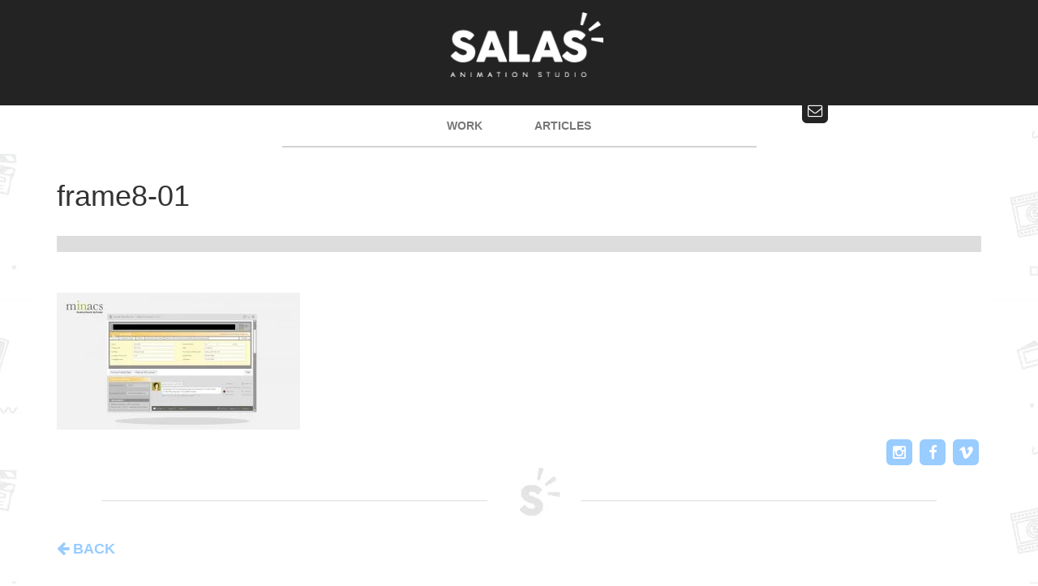

--- FILE ---
content_type: text/html; charset=UTF-8
request_url: https://salasanimation.tv/videos/mncs/frame8-01-6/
body_size: 10354
content:
<!DOCTYPE html>
<html lang="es">
<head>
  <meta charset="UTF-8">
  <title>frame8-01 - Salas Animation Studio | Salas Animation</title>
  <meta name="viewport" content="width=device-width, initial-scale=1">
  <link href="https://salasanimation.tv/wp-content/themes/byHOZT/css/bootstrap.min.css" rel="stylesheet">
  <link rel="icon" href="https://salasanimation.tv/wp-content/themes/byHOZT/imx/favicon.png" type="image/png">
  <link rel="stylesheet" href="https://maxcdn.bootstrapcdn.com/font-awesome/4.5.0/css/font-awesome.min.css">
  <link rel="stylesheet" type="text/css" href="https://salasanimation.tv/wp-content/themes/byHOZT/style.css">
  <link rel="alternate" type="application/rss+xml" title="RSS Feed" href="http://www.salasanimation.tv/feed/" />
  <link rel="alternate" type="application/atom+xml" title="Atom Feed" href="http://www.salasanimation.tv/feed/atom/" />
  <link rel="pingback" href="http://www.salasanimation.tv/xmlrpc.php" />
  <meta name='robots' content='index, follow, max-image-preview:large, max-snippet:-1, max-video-preview:-1' />

	<!-- This site is optimized with the Yoast SEO plugin v19.10 - https://yoast.com/wordpress/plugins/seo/ -->
	<link rel="canonical" href="https://salasanimation.tv/videos/mncs/frame8-01-6/" />
	<meta property="og:locale" content="es_ES" />
	<meta property="og:type" content="article" />
	<meta property="og:title" content="frame8-01 - Salas Animation Studio" />
	<meta property="og:url" content="https://salasanimation.tv/videos/mncs/frame8-01-6/" />
	<meta property="og:site_name" content="Salas Animation Studio" />
	<meta property="og:image" content="https://salasanimation.tv/videos/mncs/frame8-01-6" />
	<meta property="og:image:width" content="1920" />
	<meta property="og:image:height" content="1080" />
	<meta property="og:image:type" content="image/jpeg" />
	<meta name="twitter:card" content="summary_large_image" />
	<script type="application/ld+json" class="yoast-schema-graph">{"@context":"https://schema.org","@graph":[{"@type":"WebPage","@id":"https://salasanimation.tv/videos/mncs/frame8-01-6/","url":"https://salasanimation.tv/videos/mncs/frame8-01-6/","name":"frame8-01 - Salas Animation Studio","isPartOf":{"@id":"https://salasanimation.tv/#website"},"primaryImageOfPage":{"@id":"https://salasanimation.tv/videos/mncs/frame8-01-6/#primaryimage"},"image":{"@id":"https://salasanimation.tv/videos/mncs/frame8-01-6/#primaryimage"},"thumbnailUrl":"https://salasanimation.tv/wp-content/uploads/2016/02/frame8-01-3.jpg","datePublished":"2016-02-03T18:03:41+00:00","dateModified":"2016-02-03T18:03:41+00:00","breadcrumb":{"@id":"https://salasanimation.tv/videos/mncs/frame8-01-6/#breadcrumb"},"inLanguage":"es","potentialAction":[{"@type":"ReadAction","target":["https://salasanimation.tv/videos/mncs/frame8-01-6/"]}]},{"@type":"ImageObject","inLanguage":"es","@id":"https://salasanimation.tv/videos/mncs/frame8-01-6/#primaryimage","url":"https://salasanimation.tv/wp-content/uploads/2016/02/frame8-01-3.jpg","contentUrl":"https://salasanimation.tv/wp-content/uploads/2016/02/frame8-01-3.jpg","width":1920,"height":1080},{"@type":"BreadcrumbList","@id":"https://salasanimation.tv/videos/mncs/frame8-01-6/#breadcrumb","itemListElement":[{"@type":"ListItem","position":1,"name":"Portada","item":"https://salasanimation.tv/"},{"@type":"ListItem","position":2,"name":"MNCS","item":"https://salasanimation.tv/videos/mncs/"},{"@type":"ListItem","position":3,"name":"frame8-01"}]},{"@type":"WebSite","@id":"https://salasanimation.tv/#website","url":"https://salasanimation.tv/","name":"Salas Animation Studio","description":"We are a lovely animation team located in Latin America, check us out!","publisher":{"@id":"https://salasanimation.tv/#organization"},"potentialAction":[{"@type":"SearchAction","target":{"@type":"EntryPoint","urlTemplate":"https://salasanimation.tv/?s={search_term_string}"},"query-input":"required name=search_term_string"}],"inLanguage":"es"},{"@type":"Organization","@id":"https://salasanimation.tv/#organization","name":"Salas Animation Studio","url":"https://salasanimation.tv/","logo":{"@type":"ImageObject","inLanguage":"es","@id":"https://salasanimation.tv/#/schema/logo/image/","url":"http://salasanimation.tv/wp-content/uploads/2016/01/2016-fb-branding.png","contentUrl":"http://salasanimation.tv/wp-content/uploads/2016/01/2016-fb-branding.png","width":485,"height":484,"caption":"Salas Animation Studio"},"image":{"@id":"https://salasanimation.tv/#/schema/logo/image/"}}]}</script>
	<!-- / Yoast SEO plugin. -->


<link rel="alternate" type="application/rss+xml" title="Salas Animation Studio &raquo; Comentario frame8-01 del feed" href="https://salasanimation.tv/videos/mncs/frame8-01-6/feed/" />
<script type="text/javascript">
/* <![CDATA[ */
window._wpemojiSettings = {"baseUrl":"https:\/\/s.w.org\/images\/core\/emoji\/15.0.3\/72x72\/","ext":".png","svgUrl":"https:\/\/s.w.org\/images\/core\/emoji\/15.0.3\/svg\/","svgExt":".svg","source":{"concatemoji":"https:\/\/salasanimation.tv\/wp-includes\/js\/wp-emoji-release.min.js?ver=6.5.7"}};
/*! This file is auto-generated */
!function(i,n){var o,s,e;function c(e){try{var t={supportTests:e,timestamp:(new Date).valueOf()};sessionStorage.setItem(o,JSON.stringify(t))}catch(e){}}function p(e,t,n){e.clearRect(0,0,e.canvas.width,e.canvas.height),e.fillText(t,0,0);var t=new Uint32Array(e.getImageData(0,0,e.canvas.width,e.canvas.height).data),r=(e.clearRect(0,0,e.canvas.width,e.canvas.height),e.fillText(n,0,0),new Uint32Array(e.getImageData(0,0,e.canvas.width,e.canvas.height).data));return t.every(function(e,t){return e===r[t]})}function u(e,t,n){switch(t){case"flag":return n(e,"\ud83c\udff3\ufe0f\u200d\u26a7\ufe0f","\ud83c\udff3\ufe0f\u200b\u26a7\ufe0f")?!1:!n(e,"\ud83c\uddfa\ud83c\uddf3","\ud83c\uddfa\u200b\ud83c\uddf3")&&!n(e,"\ud83c\udff4\udb40\udc67\udb40\udc62\udb40\udc65\udb40\udc6e\udb40\udc67\udb40\udc7f","\ud83c\udff4\u200b\udb40\udc67\u200b\udb40\udc62\u200b\udb40\udc65\u200b\udb40\udc6e\u200b\udb40\udc67\u200b\udb40\udc7f");case"emoji":return!n(e,"\ud83d\udc26\u200d\u2b1b","\ud83d\udc26\u200b\u2b1b")}return!1}function f(e,t,n){var r="undefined"!=typeof WorkerGlobalScope&&self instanceof WorkerGlobalScope?new OffscreenCanvas(300,150):i.createElement("canvas"),a=r.getContext("2d",{willReadFrequently:!0}),o=(a.textBaseline="top",a.font="600 32px Arial",{});return e.forEach(function(e){o[e]=t(a,e,n)}),o}function t(e){var t=i.createElement("script");t.src=e,t.defer=!0,i.head.appendChild(t)}"undefined"!=typeof Promise&&(o="wpEmojiSettingsSupports",s=["flag","emoji"],n.supports={everything:!0,everythingExceptFlag:!0},e=new Promise(function(e){i.addEventListener("DOMContentLoaded",e,{once:!0})}),new Promise(function(t){var n=function(){try{var e=JSON.parse(sessionStorage.getItem(o));if("object"==typeof e&&"number"==typeof e.timestamp&&(new Date).valueOf()<e.timestamp+604800&&"object"==typeof e.supportTests)return e.supportTests}catch(e){}return null}();if(!n){if("undefined"!=typeof Worker&&"undefined"!=typeof OffscreenCanvas&&"undefined"!=typeof URL&&URL.createObjectURL&&"undefined"!=typeof Blob)try{var e="postMessage("+f.toString()+"("+[JSON.stringify(s),u.toString(),p.toString()].join(",")+"));",r=new Blob([e],{type:"text/javascript"}),a=new Worker(URL.createObjectURL(r),{name:"wpTestEmojiSupports"});return void(a.onmessage=function(e){c(n=e.data),a.terminate(),t(n)})}catch(e){}c(n=f(s,u,p))}t(n)}).then(function(e){for(var t in e)n.supports[t]=e[t],n.supports.everything=n.supports.everything&&n.supports[t],"flag"!==t&&(n.supports.everythingExceptFlag=n.supports.everythingExceptFlag&&n.supports[t]);n.supports.everythingExceptFlag=n.supports.everythingExceptFlag&&!n.supports.flag,n.DOMReady=!1,n.readyCallback=function(){n.DOMReady=!0}}).then(function(){return e}).then(function(){var e;n.supports.everything||(n.readyCallback(),(e=n.source||{}).concatemoji?t(e.concatemoji):e.wpemoji&&e.twemoji&&(t(e.twemoji),t(e.wpemoji)))}))}((window,document),window._wpemojiSettings);
/* ]]> */
</script>
<style id='wp-emoji-styles-inline-css' type='text/css'>

	img.wp-smiley, img.emoji {
		display: inline !important;
		border: none !important;
		box-shadow: none !important;
		height: 1em !important;
		width: 1em !important;
		margin: 0 0.07em !important;
		vertical-align: -0.1em !important;
		background: none !important;
		padding: 0 !important;
	}
</style>
<link rel='stylesheet' id='wp-block-library-css' href='https://salasanimation.tv/wp-includes/css/dist/block-library/style.min.css?ver=6.5.7' type='text/css' media='all' />
<style id='classic-theme-styles-inline-css' type='text/css'>
/*! This file is auto-generated */
.wp-block-button__link{color:#fff;background-color:#32373c;border-radius:9999px;box-shadow:none;text-decoration:none;padding:calc(.667em + 2px) calc(1.333em + 2px);font-size:1.125em}.wp-block-file__button{background:#32373c;color:#fff;text-decoration:none}
</style>
<style id='global-styles-inline-css' type='text/css'>
body{--wp--preset--color--black: #000000;--wp--preset--color--cyan-bluish-gray: #abb8c3;--wp--preset--color--white: #ffffff;--wp--preset--color--pale-pink: #f78da7;--wp--preset--color--vivid-red: #cf2e2e;--wp--preset--color--luminous-vivid-orange: #ff6900;--wp--preset--color--luminous-vivid-amber: #fcb900;--wp--preset--color--light-green-cyan: #7bdcb5;--wp--preset--color--vivid-green-cyan: #00d084;--wp--preset--color--pale-cyan-blue: #8ed1fc;--wp--preset--color--vivid-cyan-blue: #0693e3;--wp--preset--color--vivid-purple: #9b51e0;--wp--preset--gradient--vivid-cyan-blue-to-vivid-purple: linear-gradient(135deg,rgba(6,147,227,1) 0%,rgb(155,81,224) 100%);--wp--preset--gradient--light-green-cyan-to-vivid-green-cyan: linear-gradient(135deg,rgb(122,220,180) 0%,rgb(0,208,130) 100%);--wp--preset--gradient--luminous-vivid-amber-to-luminous-vivid-orange: linear-gradient(135deg,rgba(252,185,0,1) 0%,rgba(255,105,0,1) 100%);--wp--preset--gradient--luminous-vivid-orange-to-vivid-red: linear-gradient(135deg,rgba(255,105,0,1) 0%,rgb(207,46,46) 100%);--wp--preset--gradient--very-light-gray-to-cyan-bluish-gray: linear-gradient(135deg,rgb(238,238,238) 0%,rgb(169,184,195) 100%);--wp--preset--gradient--cool-to-warm-spectrum: linear-gradient(135deg,rgb(74,234,220) 0%,rgb(151,120,209) 20%,rgb(207,42,186) 40%,rgb(238,44,130) 60%,rgb(251,105,98) 80%,rgb(254,248,76) 100%);--wp--preset--gradient--blush-light-purple: linear-gradient(135deg,rgb(255,206,236) 0%,rgb(152,150,240) 100%);--wp--preset--gradient--blush-bordeaux: linear-gradient(135deg,rgb(254,205,165) 0%,rgb(254,45,45) 50%,rgb(107,0,62) 100%);--wp--preset--gradient--luminous-dusk: linear-gradient(135deg,rgb(255,203,112) 0%,rgb(199,81,192) 50%,rgb(65,88,208) 100%);--wp--preset--gradient--pale-ocean: linear-gradient(135deg,rgb(255,245,203) 0%,rgb(182,227,212) 50%,rgb(51,167,181) 100%);--wp--preset--gradient--electric-grass: linear-gradient(135deg,rgb(202,248,128) 0%,rgb(113,206,126) 100%);--wp--preset--gradient--midnight: linear-gradient(135deg,rgb(2,3,129) 0%,rgb(40,116,252) 100%);--wp--preset--font-size--small: 13px;--wp--preset--font-size--medium: 20px;--wp--preset--font-size--large: 36px;--wp--preset--font-size--x-large: 42px;--wp--preset--spacing--20: 0.44rem;--wp--preset--spacing--30: 0.67rem;--wp--preset--spacing--40: 1rem;--wp--preset--spacing--50: 1.5rem;--wp--preset--spacing--60: 2.25rem;--wp--preset--spacing--70: 3.38rem;--wp--preset--spacing--80: 5.06rem;--wp--preset--shadow--natural: 6px 6px 9px rgba(0, 0, 0, 0.2);--wp--preset--shadow--deep: 12px 12px 50px rgba(0, 0, 0, 0.4);--wp--preset--shadow--sharp: 6px 6px 0px rgba(0, 0, 0, 0.2);--wp--preset--shadow--outlined: 6px 6px 0px -3px rgba(255, 255, 255, 1), 6px 6px rgba(0, 0, 0, 1);--wp--preset--shadow--crisp: 6px 6px 0px rgba(0, 0, 0, 1);}:where(.is-layout-flex){gap: 0.5em;}:where(.is-layout-grid){gap: 0.5em;}body .is-layout-flex{display: flex;}body .is-layout-flex{flex-wrap: wrap;align-items: center;}body .is-layout-flex > *{margin: 0;}body .is-layout-grid{display: grid;}body .is-layout-grid > *{margin: 0;}:where(.wp-block-columns.is-layout-flex){gap: 2em;}:where(.wp-block-columns.is-layout-grid){gap: 2em;}:where(.wp-block-post-template.is-layout-flex){gap: 1.25em;}:where(.wp-block-post-template.is-layout-grid){gap: 1.25em;}.has-black-color{color: var(--wp--preset--color--black) !important;}.has-cyan-bluish-gray-color{color: var(--wp--preset--color--cyan-bluish-gray) !important;}.has-white-color{color: var(--wp--preset--color--white) !important;}.has-pale-pink-color{color: var(--wp--preset--color--pale-pink) !important;}.has-vivid-red-color{color: var(--wp--preset--color--vivid-red) !important;}.has-luminous-vivid-orange-color{color: var(--wp--preset--color--luminous-vivid-orange) !important;}.has-luminous-vivid-amber-color{color: var(--wp--preset--color--luminous-vivid-amber) !important;}.has-light-green-cyan-color{color: var(--wp--preset--color--light-green-cyan) !important;}.has-vivid-green-cyan-color{color: var(--wp--preset--color--vivid-green-cyan) !important;}.has-pale-cyan-blue-color{color: var(--wp--preset--color--pale-cyan-blue) !important;}.has-vivid-cyan-blue-color{color: var(--wp--preset--color--vivid-cyan-blue) !important;}.has-vivid-purple-color{color: var(--wp--preset--color--vivid-purple) !important;}.has-black-background-color{background-color: var(--wp--preset--color--black) !important;}.has-cyan-bluish-gray-background-color{background-color: var(--wp--preset--color--cyan-bluish-gray) !important;}.has-white-background-color{background-color: var(--wp--preset--color--white) !important;}.has-pale-pink-background-color{background-color: var(--wp--preset--color--pale-pink) !important;}.has-vivid-red-background-color{background-color: var(--wp--preset--color--vivid-red) !important;}.has-luminous-vivid-orange-background-color{background-color: var(--wp--preset--color--luminous-vivid-orange) !important;}.has-luminous-vivid-amber-background-color{background-color: var(--wp--preset--color--luminous-vivid-amber) !important;}.has-light-green-cyan-background-color{background-color: var(--wp--preset--color--light-green-cyan) !important;}.has-vivid-green-cyan-background-color{background-color: var(--wp--preset--color--vivid-green-cyan) !important;}.has-pale-cyan-blue-background-color{background-color: var(--wp--preset--color--pale-cyan-blue) !important;}.has-vivid-cyan-blue-background-color{background-color: var(--wp--preset--color--vivid-cyan-blue) !important;}.has-vivid-purple-background-color{background-color: var(--wp--preset--color--vivid-purple) !important;}.has-black-border-color{border-color: var(--wp--preset--color--black) !important;}.has-cyan-bluish-gray-border-color{border-color: var(--wp--preset--color--cyan-bluish-gray) !important;}.has-white-border-color{border-color: var(--wp--preset--color--white) !important;}.has-pale-pink-border-color{border-color: var(--wp--preset--color--pale-pink) !important;}.has-vivid-red-border-color{border-color: var(--wp--preset--color--vivid-red) !important;}.has-luminous-vivid-orange-border-color{border-color: var(--wp--preset--color--luminous-vivid-orange) !important;}.has-luminous-vivid-amber-border-color{border-color: var(--wp--preset--color--luminous-vivid-amber) !important;}.has-light-green-cyan-border-color{border-color: var(--wp--preset--color--light-green-cyan) !important;}.has-vivid-green-cyan-border-color{border-color: var(--wp--preset--color--vivid-green-cyan) !important;}.has-pale-cyan-blue-border-color{border-color: var(--wp--preset--color--pale-cyan-blue) !important;}.has-vivid-cyan-blue-border-color{border-color: var(--wp--preset--color--vivid-cyan-blue) !important;}.has-vivid-purple-border-color{border-color: var(--wp--preset--color--vivid-purple) !important;}.has-vivid-cyan-blue-to-vivid-purple-gradient-background{background: var(--wp--preset--gradient--vivid-cyan-blue-to-vivid-purple) !important;}.has-light-green-cyan-to-vivid-green-cyan-gradient-background{background: var(--wp--preset--gradient--light-green-cyan-to-vivid-green-cyan) !important;}.has-luminous-vivid-amber-to-luminous-vivid-orange-gradient-background{background: var(--wp--preset--gradient--luminous-vivid-amber-to-luminous-vivid-orange) !important;}.has-luminous-vivid-orange-to-vivid-red-gradient-background{background: var(--wp--preset--gradient--luminous-vivid-orange-to-vivid-red) !important;}.has-very-light-gray-to-cyan-bluish-gray-gradient-background{background: var(--wp--preset--gradient--very-light-gray-to-cyan-bluish-gray) !important;}.has-cool-to-warm-spectrum-gradient-background{background: var(--wp--preset--gradient--cool-to-warm-spectrum) !important;}.has-blush-light-purple-gradient-background{background: var(--wp--preset--gradient--blush-light-purple) !important;}.has-blush-bordeaux-gradient-background{background: var(--wp--preset--gradient--blush-bordeaux) !important;}.has-luminous-dusk-gradient-background{background: var(--wp--preset--gradient--luminous-dusk) !important;}.has-pale-ocean-gradient-background{background: var(--wp--preset--gradient--pale-ocean) !important;}.has-electric-grass-gradient-background{background: var(--wp--preset--gradient--electric-grass) !important;}.has-midnight-gradient-background{background: var(--wp--preset--gradient--midnight) !important;}.has-small-font-size{font-size: var(--wp--preset--font-size--small) !important;}.has-medium-font-size{font-size: var(--wp--preset--font-size--medium) !important;}.has-large-font-size{font-size: var(--wp--preset--font-size--large) !important;}.has-x-large-font-size{font-size: var(--wp--preset--font-size--x-large) !important;}
.wp-block-navigation a:where(:not(.wp-element-button)){color: inherit;}
:where(.wp-block-post-template.is-layout-flex){gap: 1.25em;}:where(.wp-block-post-template.is-layout-grid){gap: 1.25em;}
:where(.wp-block-columns.is-layout-flex){gap: 2em;}:where(.wp-block-columns.is-layout-grid){gap: 2em;}
.wp-block-pullquote{font-size: 1.5em;line-height: 1.6;}
</style>
<link rel="https://api.w.org/" href="https://salasanimation.tv/wp-json/" /><link rel="alternate" type="application/json" href="https://salasanimation.tv/wp-json/wp/v2/media/353" /><link rel="EditURI" type="application/rsd+xml" title="RSD" href="https://salasanimation.tv/xmlrpc.php?rsd" />
<meta name="generator" content="WordPress 6.5.7" />
<link rel='shortlink' href='https://salasanimation.tv/?p=353' />
<link rel="alternate" type="application/json+oembed" href="https://salasanimation.tv/wp-json/oembed/1.0/embed?url=https%3A%2F%2Fsalasanimation.tv%2Fvideos%2Fmncs%2Fframe8-01-6%2F" />
<link rel="alternate" type="text/xml+oembed" href="https://salasanimation.tv/wp-json/oembed/1.0/embed?url=https%3A%2F%2Fsalasanimation.tv%2Fvideos%2Fmncs%2Fframe8-01-6%2F&#038;format=xml" />
<!-- Start Fluid Video Embeds Style Tag -->
<style type="text/css">
/* Fluid Video Embeds */
.fve-video-wrapper {
    position: relative;
    overflow: hidden;
    height: 0;
    background-color: transparent;
    padding-bottom: 56.25%;
    margin: 0.5em 0;
}
.fve-video-wrapper iframe,
.fve-video-wrapper object,
.fve-video-wrapper embed {
    position: absolute;
    display: block;
    top: 0;
    left: 0;
    width: 100%;
    height: 100%;
}
.fve-video-wrapper a.hyperlink-image {
    position: relative;
    display: none;
}
.fve-video-wrapper a.hyperlink-image img {
    position: relative;
    z-index: 2;
    width: 100%;
}
.fve-video-wrapper a.hyperlink-image .fve-play-button {
    position: absolute;
    left: 35%;
    top: 35%;
    right: 35%;
    bottom: 35%;
    z-index: 3;
    background-color: rgba(40, 40, 40, 0.75);
    background-size: 100% 100%;
    border-radius: 10px;
}
.fve-video-wrapper a.hyperlink-image:hover .fve-play-button {
    background-color: rgba(0, 0, 0, 0.85);
}
</style>
<!-- End Fluid Video Embeds Style Tag -->
<style type="text/css">.recentcomments a{display:inline !important;padding:0 !important;margin:0 !important;}</style> 
</head> 

<body>

<div class="container-fluid pad0 b-white mini-contact open-l" align="center">
    <h3 class="tb20"><i>"It's fun only if you love it"</i></h3>
    <h5 class="bot20"><i>Send us an e-mail for more information!</i></h5>
    <div class="division2"></div>
    <h5 class="tb20"><i>salasanimation@gmail.com</i></h5>
    <div class="division2 "></div>
    <i class="fa fa-heart red tb20"></i><br>
    <i class="fa fa-caret-up fa-3x l-black-g caret-up gasper"></i> 
</div>

  <header class="col-xs-12 b-black-g pad0">
    <div class="vtable">
      <div class="vcell">
        <a href="http://salasanimation.tv/"><img src="https://salasanimation.tv/wp-content/themes/byHOZT/imx/img-logo-as.png" alt="Salas Animation Logo" class="logo img-responsive center-block"></a>
      </div>
    </div>
    

    <a style="cursor:pointer; ">
        <b><span class="fa-stack fa-lg arrow-down ">
          <i class="fa fa-square fa-stack-2x l-black-g"></i>
          <i class="fa fa-envelope-o fa-stack-1x fa-inverse "></i>
        </span></b>
      </a>
    <a style="cursor:pointer; ">
        <b><span class="fa-stack fa-lg arrow-down-x ">
          <i class="fa fa-square fa-stack-2x l-black-g"></i>
          <i class="fa fa-times fa-stack-1x fa-inverse "></i>
        </span></b>
      </a>
  </header>


<div class="container-fluid pad0 fondo-webx">
  <div>
    <a style="cursor:pointer;"><img src="https://salasanimation.tv/wp-content/themes/byHOZT/imx/icon-up.png" alt="" class="img-responsive arrow"></a>
  </div>
  <div class="container b-white pad0">
    <div class="col-xs-12 pad0 h30">
      <div class="col-sm-10 col-sm-offset-1 col-xs-12 pad0" >
        <nav id="navy" class="ting"> 
        <div class="menu-menu-up-container"><ul id="menu-menu-up" class="menu"><li id="menu-item-52" class="menu-item menu-item-type-custom menu-item-object-custom menu-item-home menu-item-52"><a href="http://salasanimation.tv/">Work</a></li>
<li id="menu-item-51" class="menu-item menu-item-type-taxonomy menu-item-object-category menu-item-51"><a href="https://salasanimation.tv/section/articles/">Articles</a></li>
</ul></div>        </nav>
        <!--
        <a id="searchy" href="#"><i class="fa fa-search"></i></a>
        -->
        <nav class="navbar navbar-default menu2" style="text-align:center;">
          <div class="container-fluid menu-pos" id="hamburguer-resp">
            <!-- Brand and toggle get grouped for better mobile display -->
            <div class="navbar-header">
              <button type="button" class="navbar-toggle collapsed" data-toggle="collapse" data-target="#bs-example-navbar-collapse-1" aria-expanded="false">
                <span class="sr-only">Toggle navigation</span>
                <span class="icon-bar"></span>
                <span class="icon-bar"></span>
                <span class="icon-bar"></span>
              </button>
              <a class="navbar-brand s-imgn" href="#"><img src="https://salasanimation.tv/wp-content/themes/byHOZT/imx/img-logo-resp.png" alt="" class="img-responsive center-block s-img"></a>
            </div>
            <!-- Collect the nav links, forms, and other content for toggling -->
            <div class="collapse navbar-collapse" id="bs-example-navbar-collapse-1">
              <ul class="nav navbar-nav navy2 ting">
                <div class="menu-menu-up-container"><li class="menu-item menu-item-type-custom menu-item-object-custom menu-item-home menu-item-52"><a href="http://salasanimation.tv/">Work</a></li>
<li class="menu-item menu-item-type-taxonomy menu-item-object-category menu-item-51"><a href="https://salasanimation.tv/section/articles/">Articles</a></li>
</div>              </ul>
            </div><!-- /.navbar-collapse -->
          </div><!-- /.container-fluid -->
        </nav>            
      </div>
    </div>
    &nbsp;
    <div align="center" id="separador-menu">
      <div class="division"></div>
    </div>
	


		<div class="col-xs-12">

			<div class="" style="">
				<h1>frame8-01</h1>
				<br>	

				<div class="black">
					<div class="mb0 b-l-gray pad30-5">
						<h5 style="line-height:1.5;"><i>
													</i></h5>
					</div>
					<p class="tb20" style="line-height:1.8;">
						<p class="attachment"><a href='https://salasanimation.tv/wp-content/uploads/2016/02/frame8-01-3.jpg'><img fetchpriority="high" decoding="async" width="300" height="169" src="https://salasanimation.tv/wp-content/uploads/2016/02/frame8-01-3-300x169.jpg" class="attachment-medium size-medium" alt="" srcset="https://salasanimation.tv/wp-content/uploads/2016/02/frame8-01-3-300x169.jpg 300w, https://salasanimation.tv/wp-content/uploads/2016/02/frame8-01-3-768x432.jpg 768w, https://salasanimation.tv/wp-content/uploads/2016/02/frame8-01-3-1024x576.jpg 1024w, https://salasanimation.tv/wp-content/uploads/2016/02/frame8-01-3.jpg 1920w" sizes="(max-width: 300px) 100vw, 300px" /></a></p>
					</p>
				</div>

				<!-- Creadores
				<div >
					<h6 class=""><span class="blue"><b>TAGS:</b></span> 
						<i></i>
					</h6>
				</div>-->

				<div align="right" id="share">
					<a href="https://www.instagram.com/salasanimationstudio/" target="_blank" class="inline-b">
						<b><span class="fa-stack fa-lg">
							<i class="fa fa-square fa-stack-2x"></i>
							<i class="fa fa-instagram fa-stack-1x fa-inverse"></i>
						</span></b>
					</a>
					<a href="https://www.facebook.com/salasanimationstudio" target="_blank" class="inline-b">
						<b><span class="fa-stack fa-lg">
							<i class="fa fa-square fa-stack-2x"></i>
							<i class="fa fa-facebook fa-stack-1x fa-inverse"></i>
						</span></b>
					</a>
					<a href="https://vimeo.com/salasanimationstudio" target="_blank" class="inline-b">
						<b><span class="fa-stack fa-lg">
							<i class="fa fa-square fa-stack-2x"></i>
							<i class="fa fa-vimeo fa-stack-1x fa-inverse"></i>
						</span></b>
					</a>
				</div>

				<div class="col-md-12 bot10" align="center">
					<img src="https://salasanimation.tv/wp-content/themes/byHOZT/imx/img-divisor.png" alt="" class="img-responsive">
				</div>

				<div class="col-xs-12 h30 mb10 navylinks">
					<h4 class="blue inline-b" style="position:absolute; left:0;"> <a href="https://salasanimation.tv/videos/mncs/" rel="prev"><strong><i class="fa fa-arrow-left"></i> BACK</strong></a> </h4>
					<h4 class="blue inline-b" style="position:absolute; right:0;">  </h4>
				</div>
			</div>
		</div>

 

		<section id="slidervids" class="col-xs-12 mt30" >
			<div class="col-xs-1">
				<img src="https://salasanimation.tv/wp-content/themes/byHOZT/imx/icon-s-left.png" class="img-responsive center-block prevb" style="cursor:pointer; margin-top:10px;" alt="">
				<img src="https://salasanimation.tv/wp-content/themes/byHOZT/imx/icon-s-left.png" class="img-responsive center-block prevb2" style="cursor:pointer; margin-top:10px;" alt="">
				
			</div>
			<div class="col-xs-10" style="overflow:hidden; height:250px;">
										 
					
					<a class="thumbs" href="https://salasanimation.tv/videos/weasel-stompers/"><img src="https://salasanimation.tv/wp-content/themes/byHOZT/scripts/timthumb.php?src=https://salasanimation.tv/wp-content/uploads/2024/05/WeaselStomper_Intro_HD-1-00-23-18-1024x576.png&w=350&h=197&zc=1" alt="" class="img-responsive hry imx" /></a>
					
					<a class="thumbs" href="https://salasanimation.tv/videos/ryval-explainer/"><img src="https://salasanimation.tv/wp-content/themes/byHOZT/scripts/timthumb.php?src=https://salasanimation.tv/wp-content/uploads/2022/11/Ryval-Explainer-V4-0001425-1024x576.jpg&w=350&h=197&zc=1" alt="" class="img-responsive hry imx2" /></a>
					
					<a class="thumbs" href="https://salasanimation.tv/videos/badger-wallet/"><img src="https://salasanimation.tv/wp-content/themes/byHOZT/scripts/timthumb.php?src=https://salasanimation.tv/wp-content/uploads/2019/02/img-1024x576.png&w=350&h=197&zc=1" alt="" class="img-responsive hry imx3" /></a>
					
					<a class="thumbs" href="https://salasanimation.tv/videos/panel-sonore/"><img src="https://salasanimation.tv/wp-content/themes/byHOZT/scripts/timthumb.php?src=https://salasanimation.tv/wp-content/uploads/2016/02/503705238_1280-1024x576.jpg&w=350&h=197&zc=1" alt="" class="img-responsive hry imx4" /></a>
					
					<a class="thumbs" href="https://salasanimation.tv/videos/chaitin-cyber-security-4k-uhd/"><img src="https://salasanimation.tv/wp-content/themes/byHOZT/scripts/timthumb.php?src=https://salasanimation.tv/wp-content/uploads/2017/04/CHAITIN-4K-ORIGINAL-MP4-0-00-53-04-1024x576.jpg&w=350&h=197&zc=1" alt="" class="img-responsive hry imx5" /></a>
					
					<a class="thumbs" href="https://salasanimation.tv/videos/spice-token-ad/"><img src="https://salasanimation.tv/wp-content/themes/byHOZT/scripts/timthumb.php?src=https://salasanimation.tv/wp-content/uploads/2019/09/Spice-Explainer-Final-Version-Collin-Song-Extra-change-0001101-1024x576.png&w=350&h=197&zc=1" alt="" class="img-responsive hry imx6" /></a>
					
					<a class="thumbs" href="https://salasanimation.tv/videos/bitcoin-com-merchant/"><img src="https://salasanimation.tv/wp-content/themes/byHOZT/scripts/timthumb.php?src=https://salasanimation.tv/wp-content/uploads/2020/03/Bitcoin-Merchant-final-0-01-33-11.png&w=350&h=197&zc=1" alt="" class="img-responsive hry imx7" /></a>
					
					<a class="thumbs" href="https://salasanimation.tv/videos/honestcoin-ad/"><img src="https://salasanimation.tv/wp-content/themes/byHOZT/scripts/timthumb.php?src=https://salasanimation.tv/wp-content/uploads/2020/08/USDH-1024x576.png&w=350&h=197&zc=1" alt="" class="img-responsive hry imx8" /></a>
					
					<a class="thumbs" href="https://salasanimation.tv/videos/moneybutton-com/"><img src="https://salasanimation.tv/wp-content/themes/byHOZT/scripts/timthumb.php?src=https://salasanimation.tv/wp-content/uploads/2018/09/2-1024x576.png&w=350&h=197&zc=1" alt="" class="img-responsive hry imx9" /></a>
					 
							
			</div>
			<div class="col-xs-1">
				<img src="https://salasanimation.tv/wp-content/themes/byHOZT/imx/icon-s-right.png" class="img-responsive center-block nextb" style="cursor:pointer; margin-top:10px;" alt="">
				<img src="https://salasanimation.tv/wp-content/themes/byHOZT/imx/icon-s-right.png" class="img-responsive center-block nextb2" style="cursor:pointer; margin-top:10px;" alt="">
			</div>
		</section>

	</div>

<!-- FOOTER -->
<footer>  
  <div class="container-fluid pad0 b-black-g">
    <div class="container">
      <div class="col-xs-6 col-sm-5 ">
        <h6 style="padding-top:35px; color:white;" class="inline-b"><i>© 2015 - salasanimation.tv</i></h6>
      </div>
      <div class="col-sm-2 tb20 invi-768">
        <img src="https://salasanimation.tv/wp-content/themes/byHOZT/imx/img-logo-resp.png" alt="" class="img-responsive center-block">
      </div>
      <div class="col-xs-6 col-sm-5" align="right">
        <h6 style="padding-top:35px; color:white;" class="inline-b "><i>Developed by:&nbsp;&nbsp; </i></h6>
        <a href="http://hozt.com.ve" target="_blank"><img src="http://hozt.com.ve/logob.png" alt="" class="logo-footer img-responsive inline-b"></a>
      </div>
    </div>
  </div>  
</footer>

</div>

<!-- JavaScript-->
<script src="https://salasanimation.tv/wp-content/themes/byHOZT/js/jquery.js"></script>
<script src="https://maxcdn.bootstrapcdn.com/bootstrap/3.3.4/js/bootstrap.min.js"></script>
<script>
var justone; 
$('.ting a').hover(function() {
    /* Reference to the clicked element and toggle the .go class */
    $('.ting a').css({backgroundImage: "none"});
    var $div = $(this);
    var justone = true;
    $div.toggleClass('go');
    /* Start the animated gif */
    if ($div.hasClass('go')) {
        if(justone) {
          justone = false;
          /* Create an <img> element and give it the animated gif as a src.  To 
             force a reload we add a date parameter to the URL */
          var img = document.createElement('img');
          img.src = "http://salasanimation.tv/wp-content/themes/byHOZT/imx/ting.gif";
          if($(this).parent().parent().parent().hasClass('navy2'))
            img.src = "http://salasanimation.tv/wp-content/themes/byHOZT/imx/ting2.gif";
          /* Once the image has loaded, set it as the background-image */
          //             img.src = "http://salasanimation.tv/wp-content/themes/byHOZT/imx/ting2.gif?p" + new Date().getTime();

          $(img).load(function(){
              $div.css({backgroundImage: "url("+img.src+")"});
          });
        }
    /* Remove the background-image */        
    } else {
      justone = false;
       $div.css({backgroundImage: "none"});
    }
}).on( "mouseleave", function() {
    justone = false;
    $(this).css({backgroundImage: "none"});
  });



    $('.breadcrumb a').click(function(event) {
        event.preventDefault();
        $('.breadcrumb a').removeClass("bluing");
        $(this).addClass("bluing");
        var cat = $(this).attr("data-cat");
        var cat2 = '';
    if(cat=='all')
      $(".losvideos article").slideDown('slow');
    else
      $(".losvideos article").each(function( index ) {
        cat2 = $(this).attr("data-cat");
        if(cat!=cat2)
          $(this).slideUp('slow');
        else
          $(this).slideDown('slow');
      });
    });


  var num = 205; //number of pixels before modifying styles
  $(window).bind('scroll', function () {
      if ($(window).scrollTop() > num) {
          $('.menu2').addClass('fixed');
          $('.fa-bars').addClass('white');
          $('.arrow').addClass('arrow-fix');
      } else {
          $('.menu2').removeClass('fixed');
          $('.fa-bars').removeClass('white');
          $('.arrow').removeClass('arrow-fix');
      }
  });

  $('.nextb').click(function(event) {
        event.preventDefault();
         $('.imx').addClass('imx-fix');
         $('.imx2').addClass('imx-fix');
         $('.imx3').addClass('imx-fix');
         $('.imx4').addClass('imx-fix-4');
         $('.imx5').addClass('imx-fix-5');
         $('.imx6').addClass('imx-fix-6');
         $('.prevb').addClass('visi');
         $('.nextb').hide();
         $('.nextb2').addClass('visi');
      });

  $('.prevb').click(function(event) {
        event.preventDefault();
         $('.imx').removeClass('imx-fix');
         $('.imx2').removeClass('imx-fix');
         $('.imx3').removeClass('imx-fix');
         $('.imx4').removeClass('imx-fix-4');
         $('.imx5').removeClass('imx-fix-5');
         $('.imx6').removeClass('imx-fix-6');
         $('.imx4').removeClass('imx-fix');
         $('.imx5').removeClass('imx-fix');
         $('.imx6').removeClass('imx-fix');
         $('.prevb').removeClass('visi');
         $('.nextb').show();
         $('.nextb2').removeClass('visi');
      });


  $('.nextb2').click(function(event) {
        event.preventDefault();
         $('.imx4').removeClass('imx-fix-4');
         $('.imx5').removeClass('imx-fix-5');
         $('.imx6').removeClass('imx-fix-6');
         $('.imx4').addClass('imx-fix');
         $('.imx5').addClass('imx-fix');
         $('.imx6').addClass('imx-fix');
         $('.imx7').addClass('imx-fix-7');
         $('.imx8').addClass('imx-fix-8');
         $('.imx9').addClass('imx-fix-9');
         $('.prevb').removeClass('visi');
         $('.prevb2').addClass('visi');
         $('.nextb2').removeClass('visi');
      });

    $('.prevb2').click(function(event) {
          event.preventDefault();
           $('.imx7').removeClass('imx-fix-7');
           $('.imx8').removeClass('imx-fix-8');
           $('.imx9').removeClass('imx-fix-9');
           $('.imx4').addClass('imx-fix-4');
           $('.imx5').addClass('imx-fix-5');
           $('.imx6').addClass('imx-fix-6');
           $('.prevb').addClass('visi');
           $('.prevb2').removeClass('visi');
           $('.nextb2').addClass('visi');

        });


  $('.arrow').click(function(event) {
        event.preventDefault();
        $('html, body').animate({scrollTop: 0}, 900);
      });
$('.arrow-down').click(function(event) {
        event.preventDefault();
         $('.mini-contact').addClass('mini-contact-fix');
         $('.arrow-down').hide();
         $('.arrow-down-x').show();
      });

$('.arrow-down-x').click(function(event) {
        event.preventDefault();
         $('.mini-contact').removeClass('mini-contact-fix');
         $('.arrow-down').show();
         $('.arrow-down-x').hide();
      });

   
</script> 
<!-- start Simple Custom CSS and JS -->
<!-- end Simple Custom CSS and JS -->
<!-- start Simple Custom CSS and JS -->
<!-- 61a44a019b9909ce4758e6dc9a0b46ef --><!-- end Simple Custom CSS and JS -->
 
</body>
</html> 